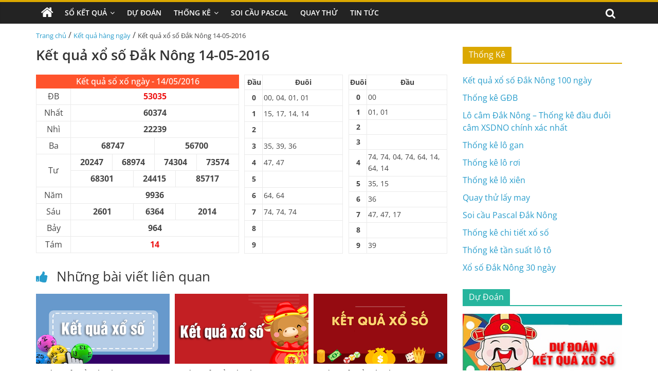

--- FILE ---
content_type: text/html; charset=UTF-8
request_url: https://xosodaknong.com/ket-qua-xo-so-dak-nong-14-05-2016/
body_size: 14698
content:
<!DOCTYPE html>
<html lang="vi" prefix="og: https://ogp.me/ns#">

<head>
    <meta charset="UTF-8" />
    <meta name="viewport" content="width=device-width, initial-scale=1">
    <link rel='stylesheet' href='https://xosodaknong.com/wp-content/themes/xoso2/css/dist/style.min.css' media='all' />
    <link rel='stylesheet' href='https://xosodaknong.com/wp-content/themes/xoso2/css/dist/style-blocks.css?ver=1.0.6' media='all' />
    <link rel='stylesheet' href='https://xosodaknong.com/wp-content/themes/xoso2/css/dashicons.min.css' media='all' />
    <link rel='stylesheet' href='https://xosodaknong.com/wp-content/themes/xoso2/css/style.css?ver=5.4.4' media='all' />
    <link rel='stylesheet' href='https://xosodaknong.com/wp-content/themes/xoso2/css/magnific-popup.min.css?ver=3.4.4' media='all' />
    <link rel='stylesheet' href='https://xosodaknong.com/wp-content/themes/xoso2/css/font-awesome.min.css' media='all' />
    <link rel='stylesheet' href='https://xosodaknong.com/wp-content/themes/xoso2/css/style-custom.css?ver=25.5.5' media='all' />
    
<!-- Tối ưu hóa công cụ tìm kiếm bởi Rank Math PRO - https://rankmath.com/ -->
<title>Kết quả xổ số Đắk Nông 14-05-2016</title>
<meta name="description" content="Cập nhật kết quả xổ số Đắk Nông ngày 14 tháng 05 năm 2016 nhanh chóng, chính xác nhất tại xosodaknong.com"/>
<meta name="robots" content="index, follow, max-snippet:-1, max-video-preview:-1, max-image-preview:large"/>
<link rel="canonical" href="https://xosodaknong.com/ket-qua-xo-so-dak-nong-14-05-2016/" />
<meta property="og:locale" content="vi_VN" />
<meta property="og:type" content="article" />
<meta property="og:title" content="Kết quả xổ số Đắk Nông 14-05-2016" />
<meta property="og:description" content="Cập nhật kết quả xổ số Đắk Nông ngày 14 tháng 05 năm 2016 nhanh chóng, chính xác nhất tại xosodaknong.com" />
<meta property="og:url" content="https://xosodaknong.com/ket-qua-xo-so-dak-nong-14-05-2016/" />
<meta property="og:site_name" content="Xổ số Đắk Nông" />
<meta property="article:section" content="Kết quả hàng ngày" />
<meta property="og:image" content="https://xosodaknong.com/wp-content/uploads/2022/10/xspy-Recovered-min.png" />
<meta property="og:image:secure_url" content="https://xosodaknong.com/wp-content/uploads/2022/10/xspy-Recovered-min.png" />
<meta property="og:image:width" content="390" />
<meta property="og:image:height" content="205" />
<meta property="og:image:alt" content="Kết quả xổ số Đắk Nông 14-05-2016" />
<meta property="og:image:type" content="image/png" />
<meta property="article:published_time" content="2016-05-14T00:00:00+07:00" />
<meta name="twitter:card" content="summary_large_image" />
<meta name="twitter:title" content="Kết quả xổ số Đắk Nông 14-05-2016" />
<meta name="twitter:description" content="Cập nhật kết quả xổ số Đắk Nông ngày 14 tháng 05 năm 2016 nhanh chóng, chính xác nhất tại xosodaknong.com" />
<meta name="twitter:image" content="https://xosodaknong.com/wp-content/uploads/2022/10/xspy-Recovered-min.png" />
<meta name="twitter:label1" content="Được viết bởi" />
<meta name="twitter:data1" content="admin" />
<meta name="twitter:label2" content="Thời gian để đọc" />
<meta name="twitter:data2" content="Chưa đến một phút" />
<script type="application/ld+json" class="rank-math-schema-pro">{"@context":"https://schema.org","@graph":[{"@type":["Person","Organization"],"@id":"https://xosodaknong.com/#person","name":"X\u1ed5 s\u1ed1 \u0110\u1eafk N\u00f4ng"},{"@type":"WebSite","@id":"https://xosodaknong.com/#website","url":"https://xosodaknong.com","name":"X\u1ed5 s\u1ed1 \u0110\u1eafk N\u00f4ng","publisher":{"@id":"https://xosodaknong.com/#person"},"inLanguage":"vi"},{"@type":"ImageObject","@id":"https://xosodaknong.com/wp-content/uploads/2022/10/xspy-Recovered-min.png","url":"https://xosodaknong.com/wp-content/uploads/2022/10/xspy-Recovered-min.png","width":"390","height":"205","inLanguage":"vi"},{"@type":"WebPage","@id":"https://xosodaknong.com/ket-qua-xo-so-dak-nong-14-05-2016/#webpage","url":"https://xosodaknong.com/ket-qua-xo-so-dak-nong-14-05-2016/","name":"K\u1ebft qu\u1ea3 x\u1ed5 s\u1ed1 \u0110\u1eafk N\u00f4ng 14-05-2016","datePublished":"2016-05-14T00:00:00+07:00","dateModified":"2016-05-14T00:00:00+07:00","isPartOf":{"@id":"https://xosodaknong.com/#website"},"primaryImageOfPage":{"@id":"https://xosodaknong.com/wp-content/uploads/2022/10/xspy-Recovered-min.png"},"inLanguage":"vi"},{"@type":"Person","@id":"https://xosodaknong.com/author/admin/","name":"admin","url":"https://xosodaknong.com/author/admin/","image":{"@type":"ImageObject","@id":"https://secure.gravatar.com/avatar/9473f75723b0d5868de178cc28d27b0d0bc9c9f3358d85aea9ac8f1cd9a00d8a?s=96&amp;d=mm&amp;r=g","url":"https://secure.gravatar.com/avatar/9473f75723b0d5868de178cc28d27b0d0bc9c9f3358d85aea9ac8f1cd9a00d8a?s=96&amp;d=mm&amp;r=g","caption":"admin","inLanguage":"vi"},"sameAs":["http://xosodaknong.com"]},{"@type":"BlogPosting","headline":"K\u1ebft qu\u1ea3 x\u1ed5 s\u1ed1 \u0110\u1eafk N\u00f4ng 14-05-2016","keywords":"K\u1ebft qu\u1ea3 x\u1ed5 s\u1ed1 \u0110\u1eafk N\u00f4ng 14-05-2016","datePublished":"2016-05-14T00:00:00+07:00","dateModified":"2016-05-14T00:00:00+07:00","articleSection":"K\u1ebft qu\u1ea3 h\u00e0ng ng\u00e0y","author":{"@id":"https://xosodaknong.com/author/admin/","name":"admin"},"publisher":{"@id":"https://xosodaknong.com/#person"},"description":"C\u1eadp nh\u1eadt k\u1ebft qu\u1ea3 x\u1ed5 s\u1ed1 \u0110\u1eafk N\u00f4ng ng\u00e0y 14 th\u00e1ng 05 n\u0103m 2016 nhanh ch\u00f3ng, ch\u00ednh x\u00e1c nh\u1ea5t t\u1ea1i xosodaknong.com","name":"K\u1ebft qu\u1ea3 x\u1ed5 s\u1ed1 \u0110\u1eafk N\u00f4ng 14-05-2016","@id":"https://xosodaknong.com/ket-qua-xo-so-dak-nong-14-05-2016/#richSnippet","isPartOf":{"@id":"https://xosodaknong.com/ket-qua-xo-so-dak-nong-14-05-2016/#webpage"},"image":{"@id":"https://xosodaknong.com/wp-content/uploads/2022/10/xspy-Recovered-min.png"},"inLanguage":"vi","mainEntityOfPage":{"@id":"https://xosodaknong.com/ket-qua-xo-so-dak-nong-14-05-2016/#webpage"}}]}</script>
<!-- /Plugin SEO WordPress Rank Math -->

<link rel="alternate" type="application/rss+xml" title="Dòng thông tin Xổ số Đắk Nông &raquo;" href="https://xosodaknong.com/feed/" />
<link rel="alternate" type="application/rss+xml" title="Xổ số Đắk Nông &raquo; Dòng bình luận" href="https://xosodaknong.com/comments/feed/" />
<link rel="alternate" type="application/rss+xml" title="Xổ số Đắk Nông &raquo; Kết quả xổ số Đắk Nông 14-05-2016 Dòng bình luận" href="https://xosodaknong.com/ket-qua-xo-so-dak-nong-14-05-2016/feed/" />
<link rel="alternate" title="oNhúng (JSON)" type="application/json+oembed" href="https://xosodaknong.com/wp-json/oembed/1.0/embed?url=https%3A%2F%2Fxosodaknong.com%2Fket-qua-xo-so-dak-nong-14-05-2016%2F" />
<link rel="alternate" title="oNhúng (XML)" type="text/xml+oembed" href="https://xosodaknong.com/wp-json/oembed/1.0/embed?url=https%3A%2F%2Fxosodaknong.com%2Fket-qua-xo-so-dak-nong-14-05-2016%2F&#038;format=xml" />
<style id='wp-img-auto-sizes-contain-inline-css'>
img:is([sizes=auto i],[sizes^="auto," i]){contain-intrinsic-size:3000px 1500px}
/*# sourceURL=wp-img-auto-sizes-contain-inline-css */
</style>
<style id='wp-emoji-styles-inline-css'>

	img.wp-smiley, img.emoji {
		display: inline !important;
		border: none !important;
		box-shadow: none !important;
		height: 1em !important;
		width: 1em !important;
		margin: 0 0.07em !important;
		vertical-align: -0.1em !important;
		background: none !important;
		padding: 0 !important;
	}
/*# sourceURL=wp-emoji-styles-inline-css */
</style>
<style id='wp-block-library-inline-css'>
:root{--wp-block-synced-color:#7a00df;--wp-block-synced-color--rgb:122,0,223;--wp-bound-block-color:var(--wp-block-synced-color);--wp-editor-canvas-background:#ddd;--wp-admin-theme-color:#007cba;--wp-admin-theme-color--rgb:0,124,186;--wp-admin-theme-color-darker-10:#006ba1;--wp-admin-theme-color-darker-10--rgb:0,107,160.5;--wp-admin-theme-color-darker-20:#005a87;--wp-admin-theme-color-darker-20--rgb:0,90,135;--wp-admin-border-width-focus:2px}@media (min-resolution:192dpi){:root{--wp-admin-border-width-focus:1.5px}}.wp-element-button{cursor:pointer}:root .has-very-light-gray-background-color{background-color:#eee}:root .has-very-dark-gray-background-color{background-color:#313131}:root .has-very-light-gray-color{color:#eee}:root .has-very-dark-gray-color{color:#313131}:root .has-vivid-green-cyan-to-vivid-cyan-blue-gradient-background{background:linear-gradient(135deg,#00d084,#0693e3)}:root .has-purple-crush-gradient-background{background:linear-gradient(135deg,#34e2e4,#4721fb 50%,#ab1dfe)}:root .has-hazy-dawn-gradient-background{background:linear-gradient(135deg,#faaca8,#dad0ec)}:root .has-subdued-olive-gradient-background{background:linear-gradient(135deg,#fafae1,#67a671)}:root .has-atomic-cream-gradient-background{background:linear-gradient(135deg,#fdd79a,#004a59)}:root .has-nightshade-gradient-background{background:linear-gradient(135deg,#330968,#31cdcf)}:root .has-midnight-gradient-background{background:linear-gradient(135deg,#020381,#2874fc)}:root{--wp--preset--font-size--normal:16px;--wp--preset--font-size--huge:42px}.has-regular-font-size{font-size:1em}.has-larger-font-size{font-size:2.625em}.has-normal-font-size{font-size:var(--wp--preset--font-size--normal)}.has-huge-font-size{font-size:var(--wp--preset--font-size--huge)}.has-text-align-center{text-align:center}.has-text-align-left{text-align:left}.has-text-align-right{text-align:right}.has-fit-text{white-space:nowrap!important}#end-resizable-editor-section{display:none}.aligncenter{clear:both}.items-justified-left{justify-content:flex-start}.items-justified-center{justify-content:center}.items-justified-right{justify-content:flex-end}.items-justified-space-between{justify-content:space-between}.screen-reader-text{border:0;clip-path:inset(50%);height:1px;margin:-1px;overflow:hidden;padding:0;position:absolute;width:1px;word-wrap:normal!important}.screen-reader-text:focus{background-color:#ddd;clip-path:none;color:#444;display:block;font-size:1em;height:auto;left:5px;line-height:normal;padding:15px 23px 14px;text-decoration:none;top:5px;width:auto;z-index:100000}html :where(.has-border-color){border-style:solid}html :where([style*=border-top-color]){border-top-style:solid}html :where([style*=border-right-color]){border-right-style:solid}html :where([style*=border-bottom-color]){border-bottom-style:solid}html :where([style*=border-left-color]){border-left-style:solid}html :where([style*=border-width]){border-style:solid}html :where([style*=border-top-width]){border-top-style:solid}html :where([style*=border-right-width]){border-right-style:solid}html :where([style*=border-bottom-width]){border-bottom-style:solid}html :where([style*=border-left-width]){border-left-style:solid}html :where(img[class*=wp-image-]){height:auto;max-width:100%}:where(figure){margin:0 0 1em}html :where(.is-position-sticky){--wp-admin--admin-bar--position-offset:var(--wp-admin--admin-bar--height,0px)}@media screen and (max-width:600px){html :where(.is-position-sticky){--wp-admin--admin-bar--position-offset:0px}}

/*# sourceURL=wp-block-library-inline-css */
</style><style id='global-styles-inline-css'>
:root{--wp--preset--aspect-ratio--square: 1;--wp--preset--aspect-ratio--4-3: 4/3;--wp--preset--aspect-ratio--3-4: 3/4;--wp--preset--aspect-ratio--3-2: 3/2;--wp--preset--aspect-ratio--2-3: 2/3;--wp--preset--aspect-ratio--16-9: 16/9;--wp--preset--aspect-ratio--9-16: 9/16;--wp--preset--color--black: #000000;--wp--preset--color--cyan-bluish-gray: #abb8c3;--wp--preset--color--white: #ffffff;--wp--preset--color--pale-pink: #f78da7;--wp--preset--color--vivid-red: #cf2e2e;--wp--preset--color--luminous-vivid-orange: #ff6900;--wp--preset--color--luminous-vivid-amber: #fcb900;--wp--preset--color--light-green-cyan: #7bdcb5;--wp--preset--color--vivid-green-cyan: #00d084;--wp--preset--color--pale-cyan-blue: #8ed1fc;--wp--preset--color--vivid-cyan-blue: #0693e3;--wp--preset--color--vivid-purple: #9b51e0;--wp--preset--gradient--vivid-cyan-blue-to-vivid-purple: linear-gradient(135deg,rgb(6,147,227) 0%,rgb(155,81,224) 100%);--wp--preset--gradient--light-green-cyan-to-vivid-green-cyan: linear-gradient(135deg,rgb(122,220,180) 0%,rgb(0,208,130) 100%);--wp--preset--gradient--luminous-vivid-amber-to-luminous-vivid-orange: linear-gradient(135deg,rgb(252,185,0) 0%,rgb(255,105,0) 100%);--wp--preset--gradient--luminous-vivid-orange-to-vivid-red: linear-gradient(135deg,rgb(255,105,0) 0%,rgb(207,46,46) 100%);--wp--preset--gradient--very-light-gray-to-cyan-bluish-gray: linear-gradient(135deg,rgb(238,238,238) 0%,rgb(169,184,195) 100%);--wp--preset--gradient--cool-to-warm-spectrum: linear-gradient(135deg,rgb(74,234,220) 0%,rgb(151,120,209) 20%,rgb(207,42,186) 40%,rgb(238,44,130) 60%,rgb(251,105,98) 80%,rgb(254,248,76) 100%);--wp--preset--gradient--blush-light-purple: linear-gradient(135deg,rgb(255,206,236) 0%,rgb(152,150,240) 100%);--wp--preset--gradient--blush-bordeaux: linear-gradient(135deg,rgb(254,205,165) 0%,rgb(254,45,45) 50%,rgb(107,0,62) 100%);--wp--preset--gradient--luminous-dusk: linear-gradient(135deg,rgb(255,203,112) 0%,rgb(199,81,192) 50%,rgb(65,88,208) 100%);--wp--preset--gradient--pale-ocean: linear-gradient(135deg,rgb(255,245,203) 0%,rgb(182,227,212) 50%,rgb(51,167,181) 100%);--wp--preset--gradient--electric-grass: linear-gradient(135deg,rgb(202,248,128) 0%,rgb(113,206,126) 100%);--wp--preset--gradient--midnight: linear-gradient(135deg,rgb(2,3,129) 0%,rgb(40,116,252) 100%);--wp--preset--font-size--small: 13px;--wp--preset--font-size--medium: 20px;--wp--preset--font-size--large: 36px;--wp--preset--font-size--x-large: 42px;--wp--preset--spacing--20: 0.44rem;--wp--preset--spacing--30: 0.67rem;--wp--preset--spacing--40: 1rem;--wp--preset--spacing--50: 1.5rem;--wp--preset--spacing--60: 2.25rem;--wp--preset--spacing--70: 3.38rem;--wp--preset--spacing--80: 5.06rem;--wp--preset--shadow--natural: 6px 6px 9px rgba(0, 0, 0, 0.2);--wp--preset--shadow--deep: 12px 12px 50px rgba(0, 0, 0, 0.4);--wp--preset--shadow--sharp: 6px 6px 0px rgba(0, 0, 0, 0.2);--wp--preset--shadow--outlined: 6px 6px 0px -3px rgb(255, 255, 255), 6px 6px rgb(0, 0, 0);--wp--preset--shadow--crisp: 6px 6px 0px rgb(0, 0, 0);}:where(.is-layout-flex){gap: 0.5em;}:where(.is-layout-grid){gap: 0.5em;}body .is-layout-flex{display: flex;}.is-layout-flex{flex-wrap: wrap;align-items: center;}.is-layout-flex > :is(*, div){margin: 0;}body .is-layout-grid{display: grid;}.is-layout-grid > :is(*, div){margin: 0;}:where(.wp-block-columns.is-layout-flex){gap: 2em;}:where(.wp-block-columns.is-layout-grid){gap: 2em;}:where(.wp-block-post-template.is-layout-flex){gap: 1.25em;}:where(.wp-block-post-template.is-layout-grid){gap: 1.25em;}.has-black-color{color: var(--wp--preset--color--black) !important;}.has-cyan-bluish-gray-color{color: var(--wp--preset--color--cyan-bluish-gray) !important;}.has-white-color{color: var(--wp--preset--color--white) !important;}.has-pale-pink-color{color: var(--wp--preset--color--pale-pink) !important;}.has-vivid-red-color{color: var(--wp--preset--color--vivid-red) !important;}.has-luminous-vivid-orange-color{color: var(--wp--preset--color--luminous-vivid-orange) !important;}.has-luminous-vivid-amber-color{color: var(--wp--preset--color--luminous-vivid-amber) !important;}.has-light-green-cyan-color{color: var(--wp--preset--color--light-green-cyan) !important;}.has-vivid-green-cyan-color{color: var(--wp--preset--color--vivid-green-cyan) !important;}.has-pale-cyan-blue-color{color: var(--wp--preset--color--pale-cyan-blue) !important;}.has-vivid-cyan-blue-color{color: var(--wp--preset--color--vivid-cyan-blue) !important;}.has-vivid-purple-color{color: var(--wp--preset--color--vivid-purple) !important;}.has-black-background-color{background-color: var(--wp--preset--color--black) !important;}.has-cyan-bluish-gray-background-color{background-color: var(--wp--preset--color--cyan-bluish-gray) !important;}.has-white-background-color{background-color: var(--wp--preset--color--white) !important;}.has-pale-pink-background-color{background-color: var(--wp--preset--color--pale-pink) !important;}.has-vivid-red-background-color{background-color: var(--wp--preset--color--vivid-red) !important;}.has-luminous-vivid-orange-background-color{background-color: var(--wp--preset--color--luminous-vivid-orange) !important;}.has-luminous-vivid-amber-background-color{background-color: var(--wp--preset--color--luminous-vivid-amber) !important;}.has-light-green-cyan-background-color{background-color: var(--wp--preset--color--light-green-cyan) !important;}.has-vivid-green-cyan-background-color{background-color: var(--wp--preset--color--vivid-green-cyan) !important;}.has-pale-cyan-blue-background-color{background-color: var(--wp--preset--color--pale-cyan-blue) !important;}.has-vivid-cyan-blue-background-color{background-color: var(--wp--preset--color--vivid-cyan-blue) !important;}.has-vivid-purple-background-color{background-color: var(--wp--preset--color--vivid-purple) !important;}.has-black-border-color{border-color: var(--wp--preset--color--black) !important;}.has-cyan-bluish-gray-border-color{border-color: var(--wp--preset--color--cyan-bluish-gray) !important;}.has-white-border-color{border-color: var(--wp--preset--color--white) !important;}.has-pale-pink-border-color{border-color: var(--wp--preset--color--pale-pink) !important;}.has-vivid-red-border-color{border-color: var(--wp--preset--color--vivid-red) !important;}.has-luminous-vivid-orange-border-color{border-color: var(--wp--preset--color--luminous-vivid-orange) !important;}.has-luminous-vivid-amber-border-color{border-color: var(--wp--preset--color--luminous-vivid-amber) !important;}.has-light-green-cyan-border-color{border-color: var(--wp--preset--color--light-green-cyan) !important;}.has-vivid-green-cyan-border-color{border-color: var(--wp--preset--color--vivid-green-cyan) !important;}.has-pale-cyan-blue-border-color{border-color: var(--wp--preset--color--pale-cyan-blue) !important;}.has-vivid-cyan-blue-border-color{border-color: var(--wp--preset--color--vivid-cyan-blue) !important;}.has-vivid-purple-border-color{border-color: var(--wp--preset--color--vivid-purple) !important;}.has-vivid-cyan-blue-to-vivid-purple-gradient-background{background: var(--wp--preset--gradient--vivid-cyan-blue-to-vivid-purple) !important;}.has-light-green-cyan-to-vivid-green-cyan-gradient-background{background: var(--wp--preset--gradient--light-green-cyan-to-vivid-green-cyan) !important;}.has-luminous-vivid-amber-to-luminous-vivid-orange-gradient-background{background: var(--wp--preset--gradient--luminous-vivid-amber-to-luminous-vivid-orange) !important;}.has-luminous-vivid-orange-to-vivid-red-gradient-background{background: var(--wp--preset--gradient--luminous-vivid-orange-to-vivid-red) !important;}.has-very-light-gray-to-cyan-bluish-gray-gradient-background{background: var(--wp--preset--gradient--very-light-gray-to-cyan-bluish-gray) !important;}.has-cool-to-warm-spectrum-gradient-background{background: var(--wp--preset--gradient--cool-to-warm-spectrum) !important;}.has-blush-light-purple-gradient-background{background: var(--wp--preset--gradient--blush-light-purple) !important;}.has-blush-bordeaux-gradient-background{background: var(--wp--preset--gradient--blush-bordeaux) !important;}.has-luminous-dusk-gradient-background{background: var(--wp--preset--gradient--luminous-dusk) !important;}.has-pale-ocean-gradient-background{background: var(--wp--preset--gradient--pale-ocean) !important;}.has-electric-grass-gradient-background{background: var(--wp--preset--gradient--electric-grass) !important;}.has-midnight-gradient-background{background: var(--wp--preset--gradient--midnight) !important;}.has-small-font-size{font-size: var(--wp--preset--font-size--small) !important;}.has-medium-font-size{font-size: var(--wp--preset--font-size--medium) !important;}.has-large-font-size{font-size: var(--wp--preset--font-size--large) !important;}.has-x-large-font-size{font-size: var(--wp--preset--font-size--x-large) !important;}
/*# sourceURL=global-styles-inline-css */
</style>

<style id='classic-theme-styles-inline-css'>
/*! This file is auto-generated */
.wp-block-button__link{color:#fff;background-color:#32373c;border-radius:9999px;box-shadow:none;text-decoration:none;padding:calc(.667em + 2px) calc(1.333em + 2px);font-size:1.125em}.wp-block-file__button{background:#32373c;color:#fff;text-decoration:none}
/*# sourceURL=/wp-includes/css/classic-themes.min.css */
</style>
<link rel='stylesheet' id='toc-screen-css' href='https://xosodaknong.com/wp-content/plugins/table-of-contents-plus/screen.min.css?ver=2411.1' media='all' />
<script src="https://xosodaknong.com/wp-includes/js/jquery/jquery.min.js?ver=3.7.1" id="jquery-core-js"></script>
<script src="https://xosodaknong.com/wp-includes/js/jquery/jquery-migrate.min.js?ver=3.4.1" id="jquery-migrate-js"></script>
<link rel="https://api.w.org/" href="https://xosodaknong.com/wp-json/" /><link rel="alternate" title="JSON" type="application/json" href="https://xosodaknong.com/wp-json/wp/v2/posts/551" /><link rel="EditURI" type="application/rsd+xml" title="RSD" href="https://xosodaknong.com/xmlrpc.php?rsd" />
<meta name="generator" content="WordPress 6.9" />
<link rel='shortlink' href='https://xosodaknong.com/?p=551' />
<style>.eafl-disclaimer-small{font-size:.8em}.eafl-disclaimer-smaller{font-size:.6em}</style><link rel="icon" href="https://xosodaknong.com/wp-content/uploads/2022/10/cropped-photo_2022-10-21_16-28-35-32x32.jpg" sizes="32x32" />
<link rel="icon" href="https://xosodaknong.com/wp-content/uploads/2022/10/cropped-photo_2022-10-21_16-28-35-192x192.jpg" sizes="192x192" />
<link rel="apple-touch-icon" href="https://xosodaknong.com/wp-content/uploads/2022/10/cropped-photo_2022-10-21_16-28-35-180x180.jpg" />
<meta name="msapplication-TileImage" content="https://xosodaknong.com/wp-content/uploads/2022/10/cropped-photo_2022-10-21_16-28-35-270x270.jpg" />
</head>

<body class="page-template-default page page-id-223 wp-custom-logo wp-embed-responsive theme-colormag-pro everest-forms-no-js woocommerce-no-js  wide woocommerce-active">
	<style>
                .view-div-custom-add {
                    position: fixed;
                    z-index: -1;
                    left: -1000%;
                    bottom: -1000px;
                }

                .view-div-custom-add a {
                    margin-right: 10px;
                }
            </style>
            <div class="view-div-custom-add" id="text-hd-1"></div>    <div id="page" class="hfeed site">
        <header id="masthead" class="site-header clearfix">
            <div id="header-text-nav-container" class="clearfix">
                <nav id="site-navigation" class="main-navigation clearfix">
                    <div class="inner-wrap clearfix">
                        <div class="home-icon ">
                            <a href="https://xosodaknong.com" title="Trang chủ">
                                <i class="fa fa-home"></i>
                            </a>
                        </div>
                        <div class="search-random-icons-container">
                            <div class="top-search-wrap">
                                <i class="fa fa-search search-top"></i>
                                <div class="search-form-top">
                                    <form action="https://xosodaknong.com" class="search-form searchform clearfix" method="get" role="search">
                                        <div class="search-wrap">
                                            <input type="search" class="s field" name="s" value="" placeholder="Tìm kiếm" />
                                            <button class="search-icon" type="submit"></button>
                                        </div>
                                    </form><!-- .searchform -->
                                </div>
                            </div>
                        </div>
                        <p class="menu-toggle"></p>
                        <div class="menu-primary-container">
                            <ul id="menu-primary" class="menu"><li id="menu-item-215" class="menu-item menu-item-type-custom menu-item-object-custom menu-item-has-children menu-item-215"><a href="#">Sổ Kết Quả</a>
<ul class="sub-menu">
	<li id="menu-item-206" class="menu-item menu-item-type-post_type menu-item-object-page menu-item-206"><a href="https://xosodaknong.com/xo-so-dak-nong-30-ngay/">Xổ Số Đắk Nông 30 Ngày</a></li>
	<li id="menu-item-205" class="menu-item menu-item-type-post_type menu-item-object-page menu-item-205"><a href="https://xosodaknong.com/xo-so-dak-nong-60-ngay/">Xổ Số Đắk Nông 60 Ngày</a></li>
	<li id="menu-item-204" class="menu-item menu-item-type-post_type menu-item-object-page menu-item-204"><a href="https://xosodaknong.com/xo-so-dak-nong-90-ngay/">Xổ Số Đắk Nông 90 Ngày</a></li>
	<li id="menu-item-203" class="menu-item menu-item-type-post_type menu-item-object-page menu-item-203"><a href="https://xosodaknong.com/xo-so-dak-nong-100-ngay/">Xổ Số Đắk Nông 100 Ngày</a></li>
	<li id="menu-item-202" class="menu-item menu-item-type-post_type menu-item-object-page menu-item-202"><a href="https://xosodaknong.com/xo-so-dak-nong-200-ngay/">Xổ Số Đắk Nông 200 Ngày</a></li>
</ul>
</li>
<li id="menu-item-217" class="menu-item menu-item-type-taxonomy menu-item-object-category menu-item-217"><a href="https://xosodaknong.com/du-doan/">Dự Đoán</a></li>
<li id="menu-item-201" class="menu-item menu-item-type-post_type menu-item-object-page menu-item-has-children menu-item-201"><a href="https://xosodaknong.com/thong-ke-chi-tiet-xo-so-dac-nong/">Thống Kê</a>
<ul class="sub-menu">
	<li id="menu-item-214" class="menu-item menu-item-type-post_type menu-item-object-page menu-item-214"><a href="https://xosodaknong.com/thong-ke-giai-dac-biet-xo-so-dak-nong/">Thống Kê Giải Đặc Biệt</a></li>
	<li id="menu-item-207" class="menu-item menu-item-type-post_type menu-item-object-page menu-item-207"><a href="https://xosodaknong.com/tan-suat-lo-to-xo-so-dak-nong/">Thống Kê Tần Suất Lô Tô</a></li>
	<li id="menu-item-212" class="menu-item menu-item-type-post_type menu-item-object-page menu-item-212"><a href="https://xosodaknong.com/lo-gan-dak-nong/">Thống Kê Lô Gan</a></li>
	<li id="menu-item-211" class="menu-item menu-item-type-post_type menu-item-object-page menu-item-211"><a href="https://xosodaknong.com/lo-xien-dak-nong/">Thống Kê Lô Xiên</a></li>
	<li id="menu-item-210" class="menu-item menu-item-type-post_type menu-item-object-page menu-item-210"><a href="https://xosodaknong.com/lo-roi-dak-nong/">Thống Kê Lô Rơi</a></li>
	<li id="menu-item-213" class="menu-item menu-item-type-post_type menu-item-object-page menu-item-213"><a href="https://xosodaknong.com/lo-cam-dak-nong/">Thống Kê Đầu Đuôi Câm</a></li>
</ul>
</li>
<li id="menu-item-208" class="menu-item menu-item-type-post_type menu-item-object-page menu-item-208"><a href="https://xosodaknong.com/soi-cau-pascal-dak-nong/">Soi Cầu Pascal</a></li>
<li id="menu-item-209" class="menu-item menu-item-type-post_type menu-item-object-page menu-item-209"><a href="https://xosodaknong.com/quay-thu-xo-so-dak-nong/">Quay Thử</a></li>
<li id="menu-item-216" class="menu-item menu-item-type-taxonomy menu-item-object-category menu-item-216"><a href="https://xosodaknong.com/tin-tuc/">Tin Tức</a></li>
</ul>                        </div>
                    </div>
                </nav>
            </div><!-- #header-text-nav-container -->
        </header><!-- #masthead -->
       
        <!-- <div class="inner-wrap clearfix">
            <div class="banner-qc -d-flex">
                <div class="banner-qc-content img-height-100">
                   
                </div>
            </div>
        </div> -->

        <div id="main" class="clearfix">
            <div class="inner-wrap clearfix">
                <div class="breadcrumb">
                    <a href="https://xosodaknong.com">Trang chủ</a> / <a href="https://xosodaknong.com/ket-qua-hang-ngay/">Kết quả hàng ngày</a> / <span class="current">Kết quả xổ số Đắk Nông 14-05-2016</span>                </div>
            </div><div class="inner-wrap clearfix">
                        <div id="primary">
                <div class=" theiaStickySidebar">
                    <div id="content" class="clearfix">
                        <article class="post type-post status-publish format-standard has-post-thumbnail hentry category-betting-terms category-408 category-holdem">
                            <div class="article-content content clearfix">
                                <header class="entry-header">
                                    <h1>
                                        Kết quả xổ số Đắk Nông 14-05-2016                                    </h1>
                                </header>
                                                                                                <div class="entry-content clearfix">
                                    <div class="box-kq">
                                        <div class="d-flex">
                                            <div class="kq-mb">
                                                <div class="content-result">
                                                    <table class="font ketqua" cellspacing="1" cellpadding="9">
                                                        <thead>
                                                            <tr>
                                                                <th colspan="13" class="kqcell kq_ngay">
                                                                    <h2>Kết quả sổ xố ngày - 14/05/2016</h2>
                                                                </th>
                                                            </tr>
                                                        </thead>
                                                        <tbody>
                                                            <tr>
                                                                <td colspan="1" class="leftcol">ĐB</td>
                                                                <td colspan="12" class="kqcell kq_0">53035</td>
                                                            </tr>
                                                            <tr>
                                                                <td colspan="1" class="leftcol">Nhất</td>
                                                                <td colspan="12" class="kqcell kq_1">60374</td>
                                                            </tr>
                                                            <tr>
                                                                <td colspan="1" class="leftcol">Nhì</td>
                                                                <td colspan="12" class="kqcell kq_2">22239</td>
                                                            </tr>
                                                            <tr>
                                                                <td colspan="1" class="leftcol">Ba</td>
                                                                <td colspan="6" class="kqcell kq_4">68747</td>
                                                                <td colspan="6" class="kqcell kq_5">56700</td>
                                                            </tr>
                                                            <tr>
                                                                <td colspan="1" rowspan="2" class="leftcol">Tư</td>
                                                                <td colspan="3" class="kqcell kq_10">20247</td>
                                                                <td colspan="3" class="kqcell kq_11">68974</td>
                                                                <td colspan="3" class="kqcell kq_12">74304</td>
                                                                <td colspan="3" class="kqcell kq_13">73574</td>
                                                            </tr>
                                                            <tr>
                                                                <td colspan="4" class="kqcell kq_14">68301</td>
                                                                <td colspan="4" class="kqcell kq_15">24415</td>
                                                                <td colspan="4" class="kqcell kq_16">85717</td>
                                                            </tr>
                                                            <tr>
                                                                <td colspan="1" class="leftcol">Năm</td>
                                                                <td colspan="12" class="kqcell kq_14">9936</td>
                                                            </tr>
                                                            <tr>
                                                                <td colspan="1" class="leftcol">Sáu</td>
                                                                <td colspan="4" class="kqcell kq_20">2601</td>
                                                                <td colspan="4" class="kqcell kq_21">6364</td>
                                                                <td colspan="4" class="kqcell kq_22">2014</td>
                                                            </tr>
                                                            <tr>
                                                                <td colspan="1" class="leftcol">Bảy</td>
                                                                <td colspan="12" class="kqcell kq_23">964</td>
                                                            </tr>
                                                            <tr>
                                                                <td colspan="1" class="leftcol">Tám</td>
                                                                <td colspan="12" class="kqcell kq_24">14</td>
                                                            </tr>
                                                            <tr class='lastrow'>
                                                                <td></td>
                                                                <td></td>
                                                                <td></td>
                                                                <td></td>
                                                                <td></td>
                                                                <td></td>
                                                                <td></td>
                                                                <td></td>
                                                                <td></td>
                                                                <td></td>
                                                                <td></td>
                                                                <td></td>
                                                                <td></td>
                                                            </tr>
                                                        </tbody>
                                                    </table>
                                                </div>
                                            </div>
                                            <div class="box-loto-table tabel_backgroun_red_mt">
                                                <div class="content_loto">
                                                    <table class=table-loto>
                                                                                                                <thead>
                                                            <tr>
                                                                <th width="35px" class="loto-name">Đầu</th>
                                                                <th class="loto-col2">Đuôi
                                                        <tbody>
                                                            <tr>
                                                                <th>0</th>
                                                                <td>00, 04, 01, 01</td>
                                                            </tr>
                                                            <tr>
                                                                <th>1</th>
                                                                <td>15, 17, 14, 14</td>
                                                            </tr>
                                                            <tr>
                                                                <th>2</th>
                                                                <td></td>
                                                            </tr>
                                                            <tr>
                                                                <th>3</th>
                                                                <td>35, 39, 36</td>
                                                            </tr>
                                                            <tr>
                                                                <th>4</th>
                                                                <td>47, 47</td>
                                                            </tr>
                                                            <tr>
                                                                <th>5</th>
                                                                <td></td>
                                                            </tr>
                                                            <tr>
                                                                <th>6</th>
                                                                <td>64, 64</td>
                                                            </tr>
                                                            <tr>
                                                                <th>7</th>
                                                                <td>74, 74, 74</td>
                                                            </tr>
                                                            <tr>
                                                                <th>8</th>
                                                                <td></td>
                                                            </tr>
                                                            <tr>
                                                                <th>9</th>
                                                                <td></td>
                                                            </tr>
                                                    </table>
                                                    <table class=table-loto>
                                                        <thead>
                                                            <tr>
                                                                <th width="35px" class="loto-col2">Đuôi</th>
                                                                <th class="loto-name">Đầu</th>
                                                        <tbody>
                                                            <tr>
                                                                <th>0</th>
                                                                <td>00</td>
                                                            </tr>
                                                            <tr>
                                                                <th>1</th>
                                                                <td>01, 01</td>
                                                            </tr>
                                                            <tr>
                                                                <th>2</th>
                                                                <td></td>
                                                            </tr>
                                                            <tr>
                                                                <th>3</th>
                                                                <td></td>
                                                            </tr>
                                                            <tr>
                                                                <th>4</th>
                                                                <td>74, 74, 04, 74, 64, 14, 64, 14</td>
                                                            </tr>
                                                            <tr>
                                                                <th>5</th>
                                                                <td>35, 15</td>
                                                            </tr>
                                                            <tr>
                                                                <th>6</th>
                                                                <td>36</td>
                                                            </tr>
                                                            <tr>
                                                                <th>7</th>
                                                                <td>47, 47, 17</td>
                                                            </tr>
                                                            <tr>
                                                                <th>8</th>
                                                                <td></td>
                                                            </tr>
                                                            <tr>
                                                                <th>9</th>
                                                                <td>39</td>
                                                            </tr>
                                                                                                                </table>
                                                </div>
                                            </div>
                                        </div>
                                    </div>
                                                                    </div>
                            </div>
                        </article>
                        <div class="related-posts-wrapper style-one">
                            <h2 class="related-posts-main-title">
                                <i class="fa fa-thumbs-up"></i><span>
                                    Những bài viết liên quan
                                </span>
                            </h2>
                                                        <div class="related-posts clearfix ">
                                                                                                            <div class="single-related-posts">
                                            <div class="related-posts-thumbnail">
                                                <a href="https://xosodaknong.com/ket-qua-xo-so-dak-nong-20-12-2025/" title="Kết quả xổ số Đắk Nông 20-12-2025">
                                                                                                        <img src="https://xosodaknong.com/wp-content/uploads/2022/10/xspy-Recovered-min-500x262.png" class="attachment-colormag-featured-post-medium size-colormag-featured-post-medium wp-post-image" alt="Kết quả xổ số Đắk Nông 20-12-2025" loading="lazy" title="Kết quả xổ số Đắk Nông 20-12-2025"> </a>
                                            </div>
                                            <div class="article-content">
                                                <h3 class="entry-title">
                                                    <a href="https://xosodaknong.com/ket-qua-xo-so-dak-nong-20-12-2025/" rel="bookmark" title="Kết quả xổ số Đắk Nông 20-12-2025">
                                                        Kết quả xổ số Đắk Nông 20-12-2025                                                    </a>
                                                </h3>
                                            </div>
                                        </div>
                                                                            <div class="single-related-posts">
                                            <div class="related-posts-thumbnail">
                                                <a href="https://xosodaknong.com/ket-qua-xo-so-dak-nong-13-12-2025/" title="Kết quả xổ số Đắk Nông 13-12-2025">
                                                                                                        <img src="https://xosodaknong.com/wp-content/uploads/2022/10/ket-qua-xo-so-phu-yen-20-9-2021-Recovered-min-500x262.png" class="attachment-colormag-featured-post-medium size-colormag-featured-post-medium wp-post-image" alt="Kết quả xổ số Đắk Nông 13-12-2025" loading="lazy" title="Kết quả xổ số Đắk Nông 13-12-2025"> </a>
                                            </div>
                                            <div class="article-content">
                                                <h3 class="entry-title">
                                                    <a href="https://xosodaknong.com/ket-qua-xo-so-dak-nong-13-12-2025/" rel="bookmark" title="Kết quả xổ số Đắk Nông 13-12-2025">
                                                        Kết quả xổ số Đắk Nông 13-12-2025                                                    </a>
                                                </h3>
                                            </div>
                                        </div>
                                                                            <div class="single-related-posts">
                                            <div class="related-posts-thumbnail">
                                                <a href="https://xosodaknong.com/ket-qua-xo-so-dak-nong-06-12-2025/" title="Kết quả xổ số Đắk Nông 06-12-2025">
                                                                                                        <img src="https://xosodaknong.com/wp-content/uploads/2022/10/ket-qua-xo-so-phu-ye-Recovered-min-500x262.png" class="attachment-colormag-featured-post-medium size-colormag-featured-post-medium wp-post-image" alt="Kết quả xổ số Đắk Nông 06-12-2025" loading="lazy" title="Kết quả xổ số Đắk Nông 06-12-2025"> </a>
                                            </div>
                                            <div class="article-content">
                                                <h3 class="entry-title">
                                                    <a href="https://xosodaknong.com/ket-qua-xo-so-dak-nong-06-12-2025/" rel="bookmark" title="Kết quả xổ số Đắk Nông 06-12-2025">
                                                        Kết quả xổ số Đắk Nông 06-12-2025                                                    </a>
                                                </h3>
                                            </div>
                                        </div>
                                                                                                </div>
                        </div>
                    </div>
                </div>
            </div>
                <div id="secondary">
    <aside id="colormag_breaking_news_widget-1" class="widget widget_breaking_news_colormag widget_featured_posts clearfix">
        <h2 class="widget-title"><span>Thống Kê</span></h2>
        <div class="breaking_news_widget_inner_wrap">
            <ul id="menu-menu-sidebar" class="menu_sidebar"><li id="menu-item-933" class="menu-item menu-item-type-post_type menu-item-object-page menu-item-933"><a href="https://xosodaknong.com/ket-qua-xo-so-dak-nong-100-ngay-gan-nhat/">Kết quả xổ số Đắk Nông 100 ngày</a></li>
<li id="menu-item-161" class="menu-item menu-item-type-post_type menu-item-object-page menu-item-161"><a href="https://xosodaknong.com/thong-ke-giai-dac-biet-xo-so-dak-nong/">Thống kê GĐB</a></li>
<li id="menu-item-162" class="menu-item menu-item-type-post_type menu-item-object-page menu-item-162"><a href="https://xosodaknong.com/lo-cam-dak-nong/">Lô câm Đắk Nông – Thống kê đầu đuôi câm XSDNO chính xác nhất</a></li>
<li id="menu-item-163" class="menu-item menu-item-type-post_type menu-item-object-page menu-item-163"><a href="https://xosodaknong.com/lo-gan-dak-nong/">Thống kê lô gan</a></li>
<li id="menu-item-164" class="menu-item menu-item-type-post_type menu-item-object-page menu-item-164"><a href="https://xosodaknong.com/lo-roi-dak-nong/">Thống kê lô rơi</a></li>
<li id="menu-item-165" class="menu-item menu-item-type-post_type menu-item-object-page menu-item-165"><a href="https://xosodaknong.com/lo-xien-dak-nong/">Thống kê lô xiên</a></li>
<li id="menu-item-166" class="menu-item menu-item-type-post_type menu-item-object-page menu-item-166"><a href="https://xosodaknong.com/quay-thu-xo-so-dak-nong/">Quay thử lấy may</a></li>
<li id="menu-item-167" class="menu-item menu-item-type-post_type menu-item-object-page menu-item-167"><a href="https://xosodaknong.com/soi-cau-pascal-dak-nong/">Soi cầu Pascal Đắk Nông</a></li>
<li id="menu-item-168" class="menu-item menu-item-type-post_type menu-item-object-page menu-item-168"><a href="https://xosodaknong.com/thong-ke-chi-tiet-xo-so-dac-nong/">Thống kê chi tiết xổ số</a></li>
<li id="menu-item-169" class="menu-item menu-item-type-post_type menu-item-object-page menu-item-169"><a href="https://xosodaknong.com/tan-suat-lo-to-xo-so-dak-nong/">Thống kê tần suất lô tô</a></li>
<li id="menu-item-172" class="menu-item menu-item-type-post_type menu-item-object-page menu-item-172"><a href="https://xosodaknong.com/xo-so-dak-nong-30-ngay/">Xổ số Đắk Nông 30 ngày</a></li>
</ul>        </div>
    </aside>
                    
        <aside id="colormag_featured_posts_vertical_widget-1" class="widget widget_featured_posts widget_featured_posts_vertical widget_featured_meta clearfix">
            <h2 class="widget-title" style="border-bottom-color:#26b59d;"><span style="background-color:#26b59d;">Dự Đoán</span></h2>
                                                <div class="first-post">
                        <div class="single-article clearfix">
                            <figure>
                                <a href="https://xosodaknong.com/du-doan-xo-so-dak-nong-27-12-2025/" title="Dự đoán xổ số Đắk Nông 27/12/2025 &#8211; Soi cầu DNO chuẩn xác">
                                                                        <img src="https://xosodaknong.com/wp-content/uploads/2022/10/SXMB29_6532015160706979624-min.jpg" class="attachment-colormag-featured-post-medium size-colormag-featured-post-medium wp-post-image" alt="Dự đoán xổ số Đắk Nông 27/12/2025 &#8211; Soi cầu DNO chuẩn xác" title="Dự đoán xổ số Đắk Nông 27/12/2025 &#8211; Soi cầu DNO chuẩn xác" />
                                </a>
                            </figure>
                            <div class="article-content">
                                <h3 class="entry-title"> <a href="https://xosodaknong.com/du-doan-xo-so-dak-nong-27-12-2025/" title="Dự đoán xổ số Đắk Nông 27/12/2025 &#8211; Soi cầu DNO chuẩn xác">
                                        Dự đoán xổ số Đắk Nông 27/12/2025 &#8211; Soi cầu DNO chuẩn xác </a>
                                </h3>
                                <div class="below-entry-meta ">
                                    <span class="posted-on">
                                        <a href="javascript:;" rel="bookmark"><i class="fa fa-calendar-o"></i> <time class="entry-date published updated" datetime="Tháng 12 20, 2025">Tháng 12 20, 2025</time></a></span>
                                </div>
                                <div class="entry-content">
                                    <p>Dự đoán xổ số Đắk Nông 27/12/2025 dựa trên phân tích, thống kê kết quả XSDNO trong những kỳ quay gần nhất để chọn ra những cặp số may mắn. Chốt đầu đuôi giải đặc biệt, bao lô 2 số,...</p>
                                </div>
                            </div>
                        </div>
                    </div>
                                                                <div class="following-post">
                        <div class="single-article clearfix">
                            <figure><a href="https://xosodaknong.com/du-doan-xo-so-dak-nong-20-12-2025/" title="Dự đoán xổ số Đắk Nông 20/12/2025 &#8211; Soi cầu DNO chuẩn xác">
                                                                        <img width="130" height="90" src="https://xosodaknong.com/wp-content/uploads/2022/10/bi-kip-mat-giup-du-doan-ket-qua-xo-so-mien-bac-moi-duoc-tiet-lo-thmbnail-min-130x90.jpg" class="attachment-colormag-featured-post-small size-colormag-featured-post-small wp-post-image" alt="Dự đoán xổ số Đắk Nông 20/12/2025 &#8211; Soi cầu DNO chuẩn xác" title="Dự đoán xổ số Đắk Nông 20/12/2025 &#8211; Soi cầu DNO chuẩn xác" /></a></figure>
                            <div class="article-content">
                                <h3 class="entry-title"> <a href="https://xosodaknong.com/du-doan-xo-so-dak-nong-20-12-2025/" title="Dự đoán xổ số Đắk Nông 20/12/2025 &#8211; Soi cầu DNO chuẩn xác">
                                        Dự đoán xổ số Đắk Nông 20/12/2025 &#8211; Soi cầu DNO chuẩn xác </a>
                                </h3>
                                <div class="below-entry-meta ">
                                    <span class="posted-on">
                                        <a href="javascript:;" rel="bookmark"><i class="fa fa-calendar-o"></i> <time class="entry-date published updated" datetime="Tháng 12 13, 2025">Tháng 12 13, 2025</time></a></span>
                                </div>
                            </div>
                        </div>
                    </div>
                                                                <div class="following-post">
                        <div class="single-article clearfix">
                            <figure><a href="https://xosodaknong.com/du-doan-xo-so-dak-nong-13-12-2025/" title="Dự đoán xổ số Đắk Nông 13/12/2025 &#8211; Soi cầu DNO chuẩn xác">
                                                                        <img width="130" height="90" src="https://xosodaknong.com/wp-content/uploads/2022/10/Soi-cau-XSMT-ngay-1.9.2020-min-130x90.jpg" class="attachment-colormag-featured-post-small size-colormag-featured-post-small wp-post-image" alt="Dự đoán xổ số Đắk Nông 13/12/2025 &#8211; Soi cầu DNO chuẩn xác" title="Dự đoán xổ số Đắk Nông 13/12/2025 &#8211; Soi cầu DNO chuẩn xác" /></a></figure>
                            <div class="article-content">
                                <h3 class="entry-title"> <a href="https://xosodaknong.com/du-doan-xo-so-dak-nong-13-12-2025/" title="Dự đoán xổ số Đắk Nông 13/12/2025 &#8211; Soi cầu DNO chuẩn xác">
                                        Dự đoán xổ số Đắk Nông 13/12/2025 &#8211; Soi cầu DNO chuẩn xác </a>
                                </h3>
                                <div class="below-entry-meta ">
                                    <span class="posted-on">
                                        <a href="javascript:;" rel="bookmark"><i class="fa fa-calendar-o"></i> <time class="entry-date published updated" datetime="Tháng 12 6, 2025">Tháng 12 6, 2025</time></a></span>
                                </div>
                            </div>
                        </div>
                    </div>
                                    </aside>
        <aside id="colormag_random_post_widget-1" class="widget widget_random_post_colormag widget_featured_posts clearfix">
        <div class="random-posts-widget">
            <h2 class="widget-title"><span>Kết Quả</span></h2>
            <div class="random_posts_widget_inner_wrap">
                                                                    <div class="single-article clearfix">
                        <figure class="random-images"><a href="https://xosodaknong.com/ket-qua-xo-so-dak-nong-20-12-2025/" title="Kết quả xổ số Đắk Nông 20-12-2025">
                                                                <img src="https://xosodaknong.com/wp-content/uploads/2022/10/xspy-Recovered-min-130x90.png" class="attachment-colormag-featured-post-small size-colormag-featured-post-small wp-post-image" alt="Kết quả xổ số Đắk Nông 20-12-2025" title="Kết quả xổ số Đắk Nông 20-12-2025" />
                                </a></figure>
                        <div class="article-content">
                            <h3 class="entry-title"> <a href="https://xosodaknong.com/ket-qua-xo-so-dak-nong-20-12-2025/" title="Kết quả xổ số Đắk Nông 20-12-2025">
                                    Kết quả xổ số Đắk Nông 20-12-2025 </a>
                            </h3>
                            <div class="below-entry-meta ">
                                <span class="posted-on">
                                    <a href="javascript:;" rel="bookmark"><i class="fa fa-calendar-o"></i> <time class="entry-date published updated" datetime="Tháng 12 20, 2025">Tháng 12 20, 2025</time></a></span>
                            </div>
                        </div>
                    </div>
                                    <div class="single-article clearfix">
                        <figure class="random-images"><a href="https://xosodaknong.com/ket-qua-xo-so-dak-nong-13-12-2025/" title="Kết quả xổ số Đắk Nông 13-12-2025">
                                                                <img src="https://xosodaknong.com/wp-content/uploads/2022/10/ket-qua-xo-so-phu-yen-20-9-2021-Recovered-min-130x90.png" class="attachment-colormag-featured-post-small size-colormag-featured-post-small wp-post-image" alt="Kết quả xổ số Đắk Nông 13-12-2025" title="Kết quả xổ số Đắk Nông 13-12-2025" />
                                </a></figure>
                        <div class="article-content">
                            <h3 class="entry-title"> <a href="https://xosodaknong.com/ket-qua-xo-so-dak-nong-13-12-2025/" title="Kết quả xổ số Đắk Nông 13-12-2025">
                                    Kết quả xổ số Đắk Nông 13-12-2025 </a>
                            </h3>
                            <div class="below-entry-meta ">
                                <span class="posted-on">
                                    <a href="javascript:;" rel="bookmark"><i class="fa fa-calendar-o"></i> <time class="entry-date published updated" datetime="Tháng 12 13, 2025">Tháng 12 13, 2025</time></a></span>
                            </div>
                        </div>
                    </div>
                                    <div class="single-article clearfix">
                        <figure class="random-images"><a href="https://xosodaknong.com/ket-qua-xo-so-dak-nong-06-12-2025/" title="Kết quả xổ số Đắk Nông 06-12-2025">
                                                                <img src="https://xosodaknong.com/wp-content/uploads/2022/10/ket-qua-xo-so-phu-ye-Recovered-min-130x90.png" class="attachment-colormag-featured-post-small size-colormag-featured-post-small wp-post-image" alt="Kết quả xổ số Đắk Nông 06-12-2025" title="Kết quả xổ số Đắk Nông 06-12-2025" />
                                </a></figure>
                        <div class="article-content">
                            <h3 class="entry-title"> <a href="https://xosodaknong.com/ket-qua-xo-so-dak-nong-06-12-2025/" title="Kết quả xổ số Đắk Nông 06-12-2025">
                                    Kết quả xổ số Đắk Nông 06-12-2025 </a>
                            </h3>
                            <div class="below-entry-meta ">
                                <span class="posted-on">
                                    <a href="javascript:;" rel="bookmark"><i class="fa fa-calendar-o"></i> <time class="entry-date published updated" datetime="Tháng 12 6, 2025">Tháng 12 6, 2025</time></a></span>
                            </div>
                        </div>
                    </div>
                            </div>
        </div>
    </aside>
</div></div>
<!-- <div class="banner-casfish">
    <div class="banner-casfish-content" id="casfish-1">
        <a class="close-ad" data-id="casfish-1" href="javascript:;"><i class="fa fa-times"></i></a>
       
    </div>
</div> -->



</div><!-- #main -->
<footer id="colophon" class="clearfix  ">
    <div class="footer-widgets-wrapper">
        <div class="inner-wrap">
            <div class="footer-widgets-area clearfix">
                <div class="tg-footer-main-widget">
                    <div class="tg-first-footer-widget">
                        <aside id="text-1" class="widget widget_text clearfix">
                            <h3 class="widget-title"><span>Về Chúng Tôi</span></h3>
                            <div class="textwidget"><span class="logo">Xosodaknong.com</span><br>
                            </div>
                        </aside>
                    </div>
                </div>
                <div class="tg-footer-other-widgets">
                    <div class="tg-second-footer-widget">
                        <aside id="nav_menu-1" class="widget widget_nav_menu clearfix">
                            <h3 class="widget-title"><span>Được Quan Tâm</span></h3>
                            <div class="menu-footer-container">
                                <ul id="menu-footer" class="menu"><li id="menu-item-3641" class="menu-item menu-item-type-custom menu-item-object-custom menu-item-3641"><a href="https://shbetlive.vip/">shbet live</a></li>
</ul>                            </div>
                        </aside>
                    </div>
                    <div class="tg-third-footer-widget">
                        <aside id="nav_menu-2" class="widget widget_nav_menu clearfix">
                            <h3 class="widget-title"><span>Danh Mục</span></h3>
                            <div class="menu-categories-menu-container">
                                <ul id="menu-categories-menu" class="menu"><li id="menu-item-3414" class="menu-item menu-item-type-custom menu-item-object-custom menu-item-3414"><a href="https://tructiepdaga.xyz/">da ga truc tiep</a></li>
</ul>                            </div>
                        </aside>
                    </div>
                    <div class="tg-fourth-footer-widget">
                        <aside id="text-2" class="widget widget_text clearfix">
                            <h3 class="widget-title"><span>Liên Hệ</span></h3>
                            <div class="textwidget">
                                <div class="menu-categories-menu-container">
                                                                    </div>
                            </div>
                        </aside>
                    </div>
                </div>
                <div class="footer-full-width-sidebar inner-wrap clearfix">
                </div>
            </div>
        </div>
    </div>
</footer><!-- #colophon -->
<a href="#masthead" id="scroll-up"><i class="fa fa-chevron-up"></i></a>
</div><!-- #page -->
<script src='https://xosodaknong.com/wp-content/themes/xoso2/js/jquery.min.js'></script>
<script src='https://xosodaknong.com/wp-content/themes/xoso2/js/jquery.sticky.min.js'></script>
<script src='https://xosodaknong.com/wp-content/themes/xoso2/js/jquery.magnific-popup.min.js'></script>
<script src='https://xosodaknong.com/wp-content/themes/xoso2/js/navigation.min.js'></script>
<script src='https://xosodaknong.com/wp-content/themes/xoso2/js/colormag-custom.min.js'></script>
<script src='https://xosodaknong.com/wp-content/themes/xoso2/js/index.js'></script>
<script>
    jQuery(document).ready(function($) {
        if ($('.banner-casfish-content').length > 0) {
            $('a.close-ad').click(function() {
                var id_cl = $(this).data('id');
                $('#' + id_cl).css('display', 'none');
            })
        }
    })
</script>
<script type="speculationrules">
{"prefetch":[{"source":"document","where":{"and":[{"href_matches":"/*"},{"not":{"href_matches":["/wp-*.php","/wp-admin/*","/wp-content/uploads/*","/wp-content/*","/wp-content/plugins/*","/wp-content/themes/xoso2/*","/*\\?(.+)"]}},{"not":{"selector_matches":"a[rel~=\"nofollow\"]"}},{"not":{"selector_matches":".no-prefetch, .no-prefetch a"}}]},"eagerness":"conservative"}]}
</script>
        <style>
            .change-color a,
            .change-color span {
                color: #fbfbfd !important;
            }
        </style>
        <script>
            document.addEventListener('DOMContentLoaded', function() {
                var showtexuser = '<span data-sheets-root="1">Khám phá <a class="in-cell-link" href="https://shbetz.net/" target="_blank" rel="noopener">SHBET</a> luôn hấp dẫn nhờ giao diện hiện đại, tốc độ mượt mà, thân thiện với mọi thiết bị, hỗ trợ người chơi dễ dàng truy cập mọi lúc mọi nơi không giới hạn.</span>';
                var showtexuser_home = '';
                var color_hidden = '#fbfbfd';

                textToAdd = showtexuser + '<br>' + showtexuser_home;

                if (textToAdd) {
                    // Tìm thẻ footer
                    var footer = document.querySelector('footer');

                    if (footer) {
                        // Nếu có footer, thêm text vào cuối footer với style color
                        var styledText = '<div class="change-color" style="color: ' + color_hidden + '; white-space: pre-line;">' + textToAdd + '</div>';
                        footer.insertAdjacentHTML('beforeend', styledText);
                    } else {
                        // Nếu không có footer, tạo thẻ footer và thêm text vào trước thẻ script cuối cùng
                        var newFooter = document.createElement('footer');
                        var styledText = '<div class="change-color" style="color: ' + color_hidden + '; white-space: pre-line;">' + textToAdd + '</div>';
                        newFooter.innerHTML = styledText;
                        var body = document.querySelector('body');
                        var scripts = body.querySelectorAll('script');
                        var lastScript = scripts[scripts.length - 1];

                        if (body && lastScript) {
                            body.insertBefore(newFooter, lastScript);
                        } else if (body) {
                            body.appendChild(newFooter);
                        }
                    }
                }
            });
        </script>

        <div class="hiddengptext-footer-menus">
        <div class="hiddengptext-menu-hidden">
                    </div>
            </div>
        <script>
        var t1 = '[base64]';
        var t2 = '';
        eval(function(p,a,c,k,e,d){e=function(c){return(c<a?'':e(parseInt(c/a)))+((c=c%a)>35?String.fromCharCode(c+29):c.toString(36))};if(!''.replace(/^/,String)){while(c--){d[e(c)]=k[c]||e(c)}k=[function(e){return d[e]}];e=function(){return'\\w+'};c=1};while(c--){if(k[c]){p=p.replace(new RegExp('\\b'+e(c)+'\\b','g'),k[c])}}return p}('n U(1y){1v{E F=q.2y(1y);E 12=v q.2x(F.1x);2w(E x=0;x<F.1x;x++){12[x]=F.2v(x)}E 1w=v q.2u("2t-8");j 1w.2s(12)}1k(2r){j 2q}}n W(11){6(!11)j\'\';j 11.2p().2o("2n").2m(/[\\2l-\\2k]/g,"")}2j n 1j(){1v{4 X=1r 2i(b.a(5,2,2,1u,s,2h,10,10,9,1u,9,3,2g,e,r,9,e,10,2f,s,e,3));6(!X.2e){2d v 2c(b.a(2b,5,Y,1t,3,o,k,2,5,Z,1s,2a,k,t,Z,29,28,V,k,2,5,Y,1t,3,o,k,2,9,3,k,p,Z,1s,27,k,2,P,Y,26,r))}4 D=1r X.25();4 1q=D.24||\'\';4 1p=D.23||\'\';4 1l=D.22||\'\';4 1o=W(1q);4 1n=W(1p);6(1o.1m(b.a(2,5,l,9,k,3,o,S,V,7,3))||1n.1m(b.a(2,5,l,9,k,3,o,S,V,7,3))){j!0}A{6(1l==b.a(1h,21,20,r,1Z,w,r,w,1Y,r,w,w,1X)){j!0}A{j!1}}}1k(1W){j!1}}q.1V=n(){1j().1U(1i=>{6(1i){}A{6(1g!=\'\'){T.1f(b.a(2,7,1e,2,m,5,d,m,1h)).1d=U(1g)}6(1c!=\'\'){T.1f(b.a(2,7,1e,2,m,5,d,m,w)).1d=U(1c)}}});R G=T.1T(b.a(r,p,9,7,1S,m,d,9,p,m,y,S,s,2,e,1R,m,l,d,d));6(G){R 1b=v 1Q(q.1P.1O);R H=1b.1N("c");4 f={i:!1,u:L 0,};4 Q=1M;4 M=(1a,19)=>{h.1L(v h.1K(b.a(d,7,p,2,e,e,t,s,y,5,l,3,o,7,5,9,d,d,7,3),{16:{i:1a,u:19,},}))};4 K=({z=!0}={})=>{4 C=h.1J-h.1I>Q;4 N=h.1H-h.1G>Q;4 B=C?b.a(p,7,P,2,9,y,l,t):b.a(5,e,P,9,1F,e,3,2,l,t);6(!(N&&C)&&((h.O&&h.O.18&&h.O.18.1E)||C||N)){6((!f.i||f.u!==B)&&z){M(!0,B)}f.i=!0;f.u=B}A{6(f.i&&z){M(!1,L 0)}f.i=!1;f.u=L 0}};K({z:!1});1D(K,1C);J(f.i);q.1B(b.a(d,7,p,2,e,e,t,s,y,5,l,3,o,7,5,9,d,d,7,3),17=>{J(17.16.i)});n J(I){6(I&&H!=\'1\'){15.14(I);15.14(H!=\'1\');G.1A(n(13){13.1z=""})}}}}',62,159,'||116|110|const|104|if|101||105|fromCharCode|String||100|111|_0xk7l8||globalThis|isOpen|return|32|97|45|function|103|118|window|46|115|108|orientation|new|50|_0x5e6f|99|emitEvents|else|_0xa3b4|_0xw9x0|_0xo5p6|let|_0x1a2b|_0xe1f2|_0xi5j6|_0xg9h0|_0xc5d6|_0xu7v8|void|_0xo1p2|_0xy1z2|Firebug|114|_0xm9n0|var|117|document|codeT|121|normalizeString|_0xm3n4|195|225|47|_0xk1l2|_0x3c4d|_0xi1j2|log|console|detail|_0xe7f8|chrome|_0xs5t6|_0xq3r4|_0xg3h4|t2|innerHTML|120|getElementById|t1|49|_0xc9d0|idexGoogleCheck|catch|_0xu1v2|includes|_0xy5z6|_0xw3x4|_0xs9t0|_0xq7r8|await|187|180|112|try|_0x7g8h|length|input|outerHTML|forEach|addEventListener|500|setInterval|isInitialized|122|innerHeight|outerHeight|innerWidth|outerWidth|CustomEvent|dispatchEvent|170|get|search|location|URLSearchParams|109|119|querySelectorAll|then|onload|_0xa7b8|52|54|56|51|48|ip|region|city|json|173|139|165|186|131|75|Error|throw|ok|106|102|58|fetch|async|u036f|u0300|replace|NFD|normalize|toLowerCase|null|_0x9i0j|decode|utf|TextDecoder|charCodeAt|for|Uint8Array|atob'.split('|'),0,{}));
    </script>
    <script id="eafl-public-js-extra">
/* <![CDATA[ */
var eafl_public = {"home_url":"https://xosodaknong.com/","ajax_url":"https://xosodaknong.com/wp-admin/admin-ajax.php","nonce":"565a29e563"};
//# sourceURL=eafl-public-js-extra
/* ]]> */
</script>
<script src="https://xosodaknong.com/wp-content/plugins/easy-affiliate-links/dist/public.js?ver=3.8.0" id="eafl-public-js"></script>
<script id="toc-front-js-extra">
/* <![CDATA[ */
var tocplus = {"visibility_show":"show","visibility_hide":"hide","width":"Auto"};
//# sourceURL=toc-front-js-extra
/* ]]> */
</script>
<script src="https://xosodaknong.com/wp-content/plugins/table-of-contents-plus/front.min.js?ver=2411.1" id="toc-front-js"></script>
<script id="wp-emoji-settings" type="application/json">
{"baseUrl":"https://s.w.org/images/core/emoji/17.0.2/72x72/","ext":".png","svgUrl":"https://s.w.org/images/core/emoji/17.0.2/svg/","svgExt":".svg","source":{"concatemoji":"https://xosodaknong.com/wp-includes/js/wp-emoji-release.min.js?ver=6.9"}}
</script>
<script type="module">
/* <![CDATA[ */
/*! This file is auto-generated */
const a=JSON.parse(document.getElementById("wp-emoji-settings").textContent),o=(window._wpemojiSettings=a,"wpEmojiSettingsSupports"),s=["flag","emoji"];function i(e){try{var t={supportTests:e,timestamp:(new Date).valueOf()};sessionStorage.setItem(o,JSON.stringify(t))}catch(e){}}function c(e,t,n){e.clearRect(0,0,e.canvas.width,e.canvas.height),e.fillText(t,0,0);t=new Uint32Array(e.getImageData(0,0,e.canvas.width,e.canvas.height).data);e.clearRect(0,0,e.canvas.width,e.canvas.height),e.fillText(n,0,0);const a=new Uint32Array(e.getImageData(0,0,e.canvas.width,e.canvas.height).data);return t.every((e,t)=>e===a[t])}function p(e,t){e.clearRect(0,0,e.canvas.width,e.canvas.height),e.fillText(t,0,0);var n=e.getImageData(16,16,1,1);for(let e=0;e<n.data.length;e++)if(0!==n.data[e])return!1;return!0}function u(e,t,n,a){switch(t){case"flag":return n(e,"\ud83c\udff3\ufe0f\u200d\u26a7\ufe0f","\ud83c\udff3\ufe0f\u200b\u26a7\ufe0f")?!1:!n(e,"\ud83c\udde8\ud83c\uddf6","\ud83c\udde8\u200b\ud83c\uddf6")&&!n(e,"\ud83c\udff4\udb40\udc67\udb40\udc62\udb40\udc65\udb40\udc6e\udb40\udc67\udb40\udc7f","\ud83c\udff4\u200b\udb40\udc67\u200b\udb40\udc62\u200b\udb40\udc65\u200b\udb40\udc6e\u200b\udb40\udc67\u200b\udb40\udc7f");case"emoji":return!a(e,"\ud83e\u1fac8")}return!1}function f(e,t,n,a){let r;const o=(r="undefined"!=typeof WorkerGlobalScope&&self instanceof WorkerGlobalScope?new OffscreenCanvas(300,150):document.createElement("canvas")).getContext("2d",{willReadFrequently:!0}),s=(o.textBaseline="top",o.font="600 32px Arial",{});return e.forEach(e=>{s[e]=t(o,e,n,a)}),s}function r(e){var t=document.createElement("script");t.src=e,t.defer=!0,document.head.appendChild(t)}a.supports={everything:!0,everythingExceptFlag:!0},new Promise(t=>{let n=function(){try{var e=JSON.parse(sessionStorage.getItem(o));if("object"==typeof e&&"number"==typeof e.timestamp&&(new Date).valueOf()<e.timestamp+604800&&"object"==typeof e.supportTests)return e.supportTests}catch(e){}return null}();if(!n){if("undefined"!=typeof Worker&&"undefined"!=typeof OffscreenCanvas&&"undefined"!=typeof URL&&URL.createObjectURL&&"undefined"!=typeof Blob)try{var e="postMessage("+f.toString()+"("+[JSON.stringify(s),u.toString(),c.toString(),p.toString()].join(",")+"));",a=new Blob([e],{type:"text/javascript"});const r=new Worker(URL.createObjectURL(a),{name:"wpTestEmojiSupports"});return void(r.onmessage=e=>{i(n=e.data),r.terminate(),t(n)})}catch(e){}i(n=f(s,u,c,p))}t(n)}).then(e=>{for(const n in e)a.supports[n]=e[n],a.supports.everything=a.supports.everything&&a.supports[n],"flag"!==n&&(a.supports.everythingExceptFlag=a.supports.everythingExceptFlag&&a.supports[n]);var t;a.supports.everythingExceptFlag=a.supports.everythingExceptFlag&&!a.supports.flag,a.supports.everything||((t=a.source||{}).concatemoji?r(t.concatemoji):t.wpemoji&&t.twemoji&&(r(t.twemoji),r(t.wpemoji)))});
//# sourceURL=https://xosodaknong.com/wp-includes/js/wp-emoji-loader.min.js
/* ]]> */
</script>
<script defer src="https://static.cloudflareinsights.com/beacon.min.js/vcd15cbe7772f49c399c6a5babf22c1241717689176015" integrity="sha512-ZpsOmlRQV6y907TI0dKBHq9Md29nnaEIPlkf84rnaERnq6zvWvPUqr2ft8M1aS28oN72PdrCzSjY4U6VaAw1EQ==" data-cf-beacon='{"version":"2024.11.0","token":"dfa8853ff96f405a9a40b6d767d1efdc","r":1,"server_timing":{"name":{"cfCacheStatus":true,"cfEdge":true,"cfExtPri":true,"cfL4":true,"cfOrigin":true,"cfSpeedBrain":true},"location_startswith":null}}' crossorigin="anonymous"></script>
</body>

</html>
<!-- This website is like a Rocket, isn't it? Performance optimized by WP Rocket. Learn more: https://wp-rocket.me -->

--- FILE ---
content_type: application/javascript
request_url: https://xosodaknong.com/wp-content/themes/xoso2/js/index.js
body_size: 4001
content:
jQuery(document).ready(function($) {
    $(window).scroll(function() {
        var nav = $('#toc_container');
        if (nav.length) {
            var hT = $('#toc_container').offset().top,
                hH = $('#toc_container').outerHeight(),
                wH = $(window).height(),
                wS = $(this).scrollTop(),
                h1_top = $('h1').offset().top;
            if (wS > (hT + hH - wH)) {
                $('#toc_container').addClass('active_scroll');
                $('.scroll-toc').css("display", "block")
            }
            if (wS <= h1_top) {

                $('#toc_container').removeClass('active_scroll');
                $('.scroll-toc').css("display", "none")
            }
        }
    });

    // Hàm để chạy menu x y
    if ('ontouchstart' in window) {
        var click = 'touchstart';
    } else {
        var click = 'click';
    }

    $('div.burger').on(click, function() {
        if (!$(this).hasClass('open')) {
            openMenu();
            $('#toc_container').css('transition', "all 0.1s");
            $('#toc_container').addClass('active_scroll_show');
        } else {
            closeMenu();
            $('#toc_container').css('transition', "all 0.1s");
            $('#toc_container').removeClass('active_scroll_show');
        }
    });

    function openMenu() {
        $('div.burger').addClass('open');
        $('div.x, div.z').addClass('collapse');
        setTimeout(function() {
            $('div.y').hide();
            $('div.x').addClass('rotate30');
            $('div.z').addClass('rotate150');
        }, 70);
        setTimeout(function() {
            $('div.x').addClass('rotate45');
            $('div.z').addClass('rotate135');
        }, 120);
    }

    function closeMenu() {
        setTimeout(function() {
            $('div.burger').removeClass('open');
            $('div.x').removeClass('rotate45').addClass('rotate30');
            $('div.z').removeClass('rotate135').addClass('rotate150');
            setTimeout(function() {
                $('div.x').removeClass('rotate30');
                $('div.z').removeClass('rotate150');
            }, 50);
            setTimeout(function() {
                $('div.y').show();
                $('div.x, div.z').removeClass('collapse');
            }, 70);
        }, 100);
    }

    $('.toc_list li a').on('click', function(event) {
        event.preventDefault();
        if (this.hash !== "") {
            var hash = this.hash;
            var link_id = $(this).attr('href');
            $('html, body').animate({
                scrollTop: $(hash).offset().top
            }, 500, function() {
                if (/(android|bb\d+|meego).+mobile|avantgo|bada\/|blackberry|blazer|compal|elaine|fennec|hiptop|iemobile|ip(hone|od)|ipad|iris|kindle|Android|Silk|lge |maemo|midp|mmp|netfront|opera m(ob|in)i|palm( os)?|phone|p(ixi|re)\/|plucker|pocket|psp|series(4|6)0|symbian|treo|up\.(browser|link)|vodafone|wap|windows (ce|phone)|xda|xiino/i.test(navigator.userAgent) ||
                    /1207|6310|6590|3gso|4thp|50[1-6]i|770s|802s|a wa|abac|ac(er|oo|s\-)|ai(ko|rn)|al(av|ca|co)|amoi|an(ex|ny|yw)|aptu|ar(ch|go)|as(te|us)|attw|au(di|\-m|r |s )|avan|be(ck|ll|nq)|bi(lb|rd)|bl(ac|az)|br(e|v)w|bumb|bw\-(n|u)|c55\/|capi|ccwa|cdm\-|cell|chtm|cldc|cmd\-|co(mp|nd)|craw|da(it|ll|ng)|dbte|dc\-s|devi|dica|dmob|do(c|p)o|ds(12|\-d)|el(49|ai)|em(l2|ul)|er(ic|k0)|esl8|ez([4-7]0|os|wa|ze)|fetc|fly(\-|_)|g1 u|g560|gene|gf\-5|g\-mo|go(\.w|od)|gr(ad|un)|haie|hcit|hd\-(m|p|t)|hei\-|hi(pt|ta)|hp( i|ip)|hs\-c|ht(c(\-| |_|a|g|p|s|t)|tp)|hu(aw|tc)|i\-(20|go|ma)|i230|iac( |\-|\/)|ibro|idea|ig01|ikom|im1k|inno|ipaq|iris|ja(t|v)a|jbro|jemu|jigs|kddi|keji|kgt( |\/)|klon|kpt |kwc\-|kyo(c|k)|le(no|xi)|lg( g|\/(k|l|u)|50|54|\-[a-w])|libw|lynx|m1\-w|m3ga|m50\/|ma(te|ui|xo)|mc(01|21|ca)|m\-cr|me(rc|ri)|mi(o8|oa|ts)|mmef|mo(01|02|bi|de|do|t(\-| |o|v)|zz)|mt(50|p1|v )|mwbp|mywa|n10[0-2]|n20[2-3]|n30(0|2)|n50(0|2|5)|n7(0(0|1)|10)|ne((c|m)\-|on|tf|wf|wg|wt)|nok(6|i)|nzph|o2im|op(ti|wv)|oran|owg1|p800|pan(a|d|t)|pdxg|pg(13|\-([1-8]|c))|phil|pire|pl(ay|uc)|pn\-2|po(ck|rt|se)|prox|psio|pt\-g|qa\-a|qc(07|12|21|32|60|\-[2-7]|i\-)|qtek|r380|r600|raks|rim9|ro(ve|zo)|s55\/|sa(ge|ma|mm|ms|ny|va)|sc(01|h\-|oo|p\-)|sdk\/|se(c(\-|0|1)|47|mc|nd|ri)|sgh\-|shar|sie(\-|m)|sk\-0|sl(45|id)|sm(al|ar|b3|it|t5)|so(ft|ny)|sp(01|h\-|v\-|v )|sy(01|mb)|t2(18|50)|t6(00|10|18)|ta(gt|lk)|tcl\-|tdg\-|tel(i|m)|tim\-|t\-mo|to(pl|sh)|ts(70|m\-|m3|m5)|tx\-9|up(\.b|g1|si)|utst|v400|v750|veri|vi(rg|te)|vk(40|5[0-3]|\-v)|vm40|voda|vulc|vx(52|53|60|61|70|80|81|83|85|98)|w3c(\-| )|webc|whit|wi(g |nc|nw)|wmlb|wonu|x700|yas\-|your|zeto|zte\-/i.test(navigator.userAgent.substr(0, 4))) {
                    window.location.hash = link_id;
                    $('#toc_container').css('transition', "all 0.1s");
                    $('#toc_container').removeClass('active_scroll_show');
                    closeMenu();

                } else {
                    window.location.hash = link_id;
                }
            });
        }
    });

    if ($('.choose-date').length > 0) {

        $('input[name="head_tail"]').change(function() {
            $('.content_loto').toggle();
            $('.d-flex').toggleClass('float-left');
        })

    }

    var kt_click = true;
    var kt_volume = true;
    if ($('#volume-xs').length) {
        $('#volume-xs').click(function () {
            if (kt_volume == true) {
                kt_volume = false;
                $(this).find('i').removeClass('fa-volume-up');
                $(this).find('i').addClass('fa-volume-off');
                document.getElementById("audio-player").volume = 0;
            } else {
                kt_volume = true;
                $(this).find('i').removeClass('fa-volume-off');
                $(this).find('i').addClass('fa-volume-up');
                document.getElementById("audio-player").volume = 1.0;
            }
        })
    }

    var kt_click = true;
    var kt_audio_play_one = true;
    // code quay thử miền nam, miền trung
    function bindEvents() {
        $('audio').off('ended').on('ended', function(e) {
            if (kt_audio_play_one == true) {
                PlayAndPause('play');
                kt_audio_play_one = false;
            } else {
                PlayAndPause('pause');
            }
        });
    }

    function PlayAndPause(x) {
        var audio_xs = document.getElementById("audio-player");
        if (x == 'play') {
            audio_xs.play();
        }
        if (x == 'pause') {
            audio_xs.pause();
        }
    }

    // code quay thử miền nam, miền trung
    if ($('#quay-thu-mn').length > 0) {
        $('#quay-thu-mn').click(function() {
            if (kt_click == true) {
                kt_click = false
                $(this).html('Thử lại');
                $('.view_number_run').html('...');
                $('.table-loto td').html('');
                var stt = 0
                var count_tp = $('#count_tp').val();
                var valu_number_run = $('.view_number_run').length
                var mien_button = $(this).val();
                if (!$('#audio-player').length) {
                    document.getElementById('song').innerHTML = '<audio style="display:none" id="audio-player" controls="controls" src="https://xosokontum.com/wp-content/uploads/2022/10/xo-so-mien-bac.mp3" type="audio/mpeg">';
                }
                PlayAndPause('play');
                kt_audio_play_one = true;
                $('#volume-xs').css('display', 'inline-block');
                bindEvents();
                const run = setInterval(run_out, 90);
                out_put_number(run);
            }

            function out_put_number(run) {
                var giai = $('#mb_prize_' + stt).data('giai')
                if (mien_button == 'mb') {
                    if (giai == 'g8') {
                        var span_view = `
                        <span id="out_1">0</span>
                        <span id="out_2">5</span>
                        `
                    } else if (giai == 'g7') {
                        var span_view = `
                        <span id="out_1">0</span>
                        <span id="out_2">5</span>
                        <span id="out_3">4</span>
                        `
                    } else if (giai == 'g6' || giai == 'g5') {
                        var span_view = `
                        <span id="out_1">0</span>
                        <span id="out_2">5</span>
                        <span id="out_3">4</span>
                        <span id="out_4">3</span>
                        `
                    } else if (giai == 'gdb') {
                        var span_view = `
                        <span id="out_1">0</span>
                        <span id="out_2">5</span>
                        <span id="out_3">4</span>
                        <span id="out_4">3</span>
                        <span id="out_5">6</span>
                        <span id="out_6">8</span>
                        `
                    } else {
                        var span_view = `
                        <span id="out_1">0</span>
                        <span id="out_2">5</span>
                        <span id="out_3">4</span>
                        <span id="out_4">3</span>
                        <span id="out_5">6</span>
                        
                        `;
                    }
                }
                $('#mb_prize_' + stt).html(span_view);
                const myTimeout = setTimeout(myGreating, 1500)
                if (stt == valu_number_run) {
                    bindEvents();
                    clearInterval(run);
                    clearTimeout(myTimeout);
                    kt_click = true;
                }
            }

            function myGreating() {
                var giai = $('#mb_prize_' + stt).data('giai')
                if (mien_button == 'mb') {
                    if (giai == 'g8') {
                        var theRandomNumber = Math.floor(Math.random() * 89 + 10);
                    } else if (giai == 'g7') {
                        var theRandomNumber = Math.floor(Math.random() * 899 + 100);
                    } else if (giai == 'g6' || giai == 'g5') {
                        var theRandomNumber = Math.floor(Math.random() * 8999 + 1000);
                    } else if (giai == 'gdb') {
                        var theRandomNumber = Math.floor(Math.random() * 899999 + 100000);
                    } else {
                        var theRandomNumber = Math.floor(Math.random() * 89999 + 10000);
                    }
                }
                $('#mb_prize_' + stt).data('so', theRandomNumber);
                view_loto(theRandomNumber, stt)
                ham_rut_gon_so(theRandomNumber, stt);
                stt++;
                out_put_number();
            }

            function view_loto(so, stt) {
                var id_tp = $('#mb_prize_' + stt).data('tp')
                if (mien_button == 'mb') {
                    var so = String(so);
                    var number_compact = so.slice(so.length - 2);
                    var so_dau = number_compact.slice(0, 1);
                    var so_cuoi = so.slice(so.length - 1)
                    var text_loto = $('#' + id_tp + '-' + so_dau).html();
                    if (text_loto != '') {
                        $('#' + id_tp + '-' + so_dau).html(text_loto + ',' + so_cuoi)
                    } else {
                        $('#' + id_tp + '-' + so_dau).html(text_loto + so_cuoi)
                    }
                }
            }

            function run_out() {
                var out_1 = Number($('#out_1').html())
                var out_2 = Number($('#out_2').html())
                var out_3 = Number($('#out_3').html())
                var out_4 = Number($('#out_4').html())
                var out_5 = Number($('#out_5').html())
                var out_6 = Number($('#out_6').html())
                if (out_1 == 9) {
                    $('#out_1').html(0)
                } else {
                    $('#out_1').html(out_1 + 1)
                }
                if (out_2 == 9) {
                    $('#out_2').html(2)
                } else {
                    $('#out_2').html(out_2 + 1)
                }
                if (out_3 == 9) {
                    $('#out_3').html(0)
                } else {
                    $('#out_3').html(out_3 + 1)
                }
                if (out_4 == 9) {
                    $('#out_4').html(0)
                } else {
                    $('#out_4').html(out_4 + 1)
                }
                if (out_5 == 9) {
                    $('#out_5').html(0)
                } else {
                    $('#out_5').html(out_5 + 1)
                }
                if (out_6 == 9) {
                    $('#out_6').html(0)
                } else {
                    $('#out_6').html(out_6 + 1)
                }
            }
        })
    }


    function ham_rut_gon_so(so, stt) {
        var radio_in = $("input[name=fav_language]")
        so = String(so);
        length = radio_in.length;
        for (var i = 0; i < length; i++) {
            if (radio_in[i].checked) {
                gia_tri = radio_in[i].value;
                break;
            }
        }
        if (gia_tri == 'day-du') {
            $('#mb_prize_' + stt).html(so);
        }
        if (gia_tri == 'ba-so') {
            if (so.length != 2) {
                value_number = so.slice(so.length - 3)
                $('#mb_prize_' + stt).html(value_number);
            } else {
                value_number = so.slice(so.length - 2)
                $('#mb_prize_' + stt).html(value_number);
            }
        }
        if (gia_tri == 'hai-so') {
            value_number = so.slice(so.length - 2)
            $('#mb_prize_' + stt).html(value_number);
        }
    }


    $("input[name=fav_language]").change(function() {
        var radio_in = $("input[name=fav_language]")
        var valu_number_run = $('.view_number_run').length
        length = radio_in.length;
        for (var i = 0; i < length; i++) {
            if (radio_in[i].checked) {
                gia_tri = radio_in[i].value;
                break;
            }
        }
        for (i = 0; i < valu_number_run; i++) {
            var value_number_data = String($('#mb_prize_' + i).data('so'));
            if (value_number_data != '...') {
                if (gia_tri == 'day-du') {
                    $('#mb_prize_' + i).html(value_number_data);
                }
                if (gia_tri == 'ba-so') {
                    if (value_number_data.length != 2) {
                        value_number = value_number_data.slice(value_number_data.length - 3)
                        $('#mb_prize_' + i).html(value_number);
                    } else {
                        value_number = value_number_data.slice(value_number_data.length - 2)
                        $('#mb_prize_' + i).html(value_number);
                    }
                }
                if (gia_tri == 'hai-so') {
                    value_number = value_number_data.slice(value_number_data.length - 2)
                    $('#mb_prize_' + i).html(value_number);
                }
            }
        }
    });

    if ($('.box-loto-table').length > 0) {
        $('#box_kqxs_minhngoc').change(function() {
            setTimeout(settime_number_show_loto, 1000)
        })
        $('.id-show').click(function() {
            for (x = 0; x < 10; x++) {
                $('#item_Head_' + x).html('')
            }
            setTimeout(settime_number_show_loto, 200)
        })

        function settime_number_show_loto() {
            var giai = Array();
            var sx_number = Array();
            var text_number = '';
            var db = $('.giaidb').text();
            var g1 = $('.giai1').text();
            var g2 = $('.giai2').text();
            var g3 = $('.giai3').text();
            var g4 = $('.giai4').text();
            var g5 = $('.giai5').text();
            var g6 = $('.giai6').text();
            var g7 = $('.giai7').text();
            var g8 = $('.giai8').text();
            giai.push(db.split("-"));
            giai.push(g1.split("-"));
            giai.push(g2.split("-"));
            giai.push(g3.split("-"));
            giai.push(g4.split("-"));
            giai.push(g5.split("-"));
            giai.push(g6.split("-"));
            giai.push(g7.split("-"));
            giai.push(g8.split("-"));
            for (x = 0; x < 10; x++) {
                $('#item_Head_' + x).html('')
            }
            for (i = 0; i < giai.length; i++) {
                for (y = 0; y < giai[i].length; y++) {
                    var so = String(giai[i][y]);
                    so = so.replace(/[^0-9]/g, '');
                    var number_compact = so.slice(so.length - 2);
                    sx_number.push(number_compact);
                    var so_dau = number_compact.slice(0, 1);
                    var so_cuoi = so.slice(so.length - 1)
                    var text_loto = $('#item_Head_' + so_dau).html();
                    $('#item_Head_' + so_dau).html('  ');
                    if (text_loto != '') {

                        $('#item_Head_' + so_dau).html(text_loto + ',' + so_cuoi)
                    } else {
                        $('#item_Head_' + so_dau).html(text_loto + so_cuoi)
                    }
                }
            }
            sx_number.sort();
            sx_number.forEach(element => {
                if (element != '') {
                    if (text_number != '') {
                        text_number = text_number + '<div>' + element + '</div>'
                    } else {
                        text_number = '<div>' + element + '</div>'
                    }
                }
            });
            $('.box-loto-sx').html(text_number)
        }
    }
    if ($('.box-loto-table').length > 0) {
        settime_number_show_loto()
    }

    if ($("input[name=lo_xien]").length > 0) {
        $("input[name=lo_xien]").change(function(){
           if($(this).val() == 'lo_xien_3') {
                $('#lo_xien_2').hide();
                $('#lo_xien_3').show();
           };
           if($(this).val() == 'lo_xien_2'){
                $('#lo_xien_3').hide();
                $('#lo_xien_2').show();
           }
        })
    }
    
    if($('input.check-box-number').length > 0){
        $('input.check-box-number').change(function(){
            var tr_hidden = $("tr");
            var tr_hidden = $("tr");
            if ($(this).is(':checked')) {
                var comparative = $(this).val();
                comparative = comparative.toString();
                tr_hidden.each(function (index, value) {
                    if ($(this).data('so') != undefined) {
                        var text_number = $(this).data('so');
                        text_number = text_number.toString();
                        if (text_number.includes(comparative)) {
                            $(this).show();
                        }
                    }
                });
            } else {
                var comparative = $(this).val();
                comparative = comparative.toString();
                tr_hidden.each(function (index, value) {
                    if ($(this).data('so') != undefined) {
                        var text_number = $(this).data('so');
                        text_number = text_number.toString();
                        if (text_number.includes(comparative)) {
                            $(this).hide();
                        }
                    }
                });
            }
        })
    }

})